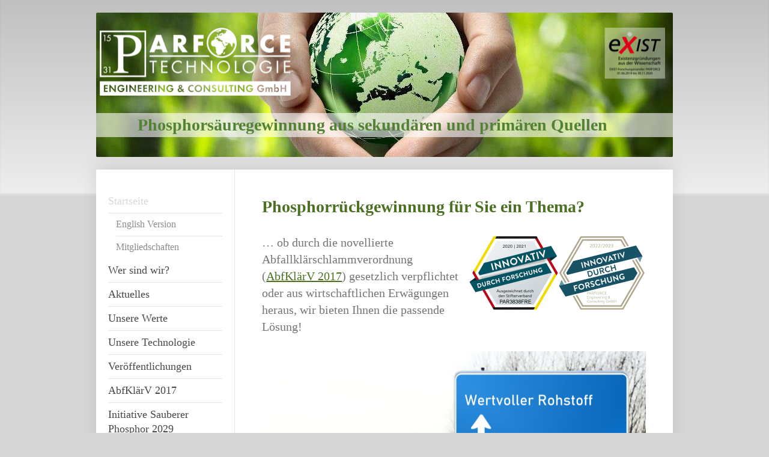

--- FILE ---
content_type: text/html; charset=UTF-8
request_url: https://www.parforce-technologie.de/
body_size: 8418
content:
<!DOCTYPE html>
<html lang="de"  ><head prefix="og: http://ogp.me/ns# fb: http://ogp.me/ns/fb# business: http://ogp.me/ns/business#">
    <meta http-equiv="Content-Type" content="text/html; charset=utf-8"/>
    <meta name="generator" content="IONOS MyWebsite"/>
        
    <link rel="dns-prefetch" href="//cdn.eu.mywebsite-editor.com/"/>
    <link rel="dns-prefetch" href="//123.mod.mywebsite-editor.com"/>
    <link rel="dns-prefetch" href="https://123.sb.mywebsite-editor.com/"/>
    <link rel="shortcut icon" href="https://www.parforce-technologie.de/s/misc/favicon.png?1590410442"/>
        <link rel="apple-touch-icon" href="https://www.parforce-technologie.de/s/misc/touchicon.png?1590411690"/>
        <title>PARFORCE Engineering &amp; Consulting GmbH - Startseite</title>
    <style type="text/css">@media screen and (max-device-width: 1024px) {.diyw a.switchViewWeb {display: inline !important;}}</style>
    <style type="text/css">@media screen and (min-device-width: 1024px) {
            .mediumScreenDisabled { display:block }
            .smallScreenDisabled { display:block }
        }
        @media screen and (max-device-width: 1024px) { .mediumScreenDisabled { display:none } }
        @media screen and (max-device-width: 568px) { .smallScreenDisabled { display:none } }
                @media screen and (min-width: 1024px) {
            .mobilepreview .mediumScreenDisabled { display:block }
            .mobilepreview .smallScreenDisabled { display:block }
        }
        @media screen and (max-width: 1024px) { .mobilepreview .mediumScreenDisabled { display:none } }
        @media screen and (max-width: 568px) { .mobilepreview .smallScreenDisabled { display:none } }</style>
    <meta name="viewport" content="width=device-width, initial-scale=1, maximum-scale=1, minimal-ui"/>

<meta name="format-detection" content="telephone=no"/>
        <meta name="keywords" content="PARFORCE, Technologie, Phosphorsäure, Sekundäre Rohstoffe, MAP, Struvit, Klärschlamm, Klärschlammasche, Phosphor, Phosphat, Rückgewinnung, Recycling, AbfKlärV 2017"/>
            <meta name="description" content="Internetpräsenz der PARFORCE Engineering &amp; Consulting GmbH"/>
            <meta name="robots" content="index,follow"/>
        <link href="//cdn.eu.mywebsite-editor.com/templates/2040/style.css?1758547156484" rel="stylesheet" type="text/css"/>
    <link href="https://www.parforce-technologie.de/s/style/theming.css?1706775162" rel="stylesheet" type="text/css"/>
    <link href="//cdn.eu.mywebsite-editor.com/app/cdn/min/group/web.css?1758547156484" rel="stylesheet" type="text/css"/>
<link href="//cdn.eu.mywebsite-editor.com/app/cdn/min/moduleserver/css/de_DE/common,form,shoppingbasket?1758547156484" rel="stylesheet" type="text/css"/>
    <link href="//cdn.eu.mywebsite-editor.com/app/cdn/min/group/mobilenavigation.css?1758547156484" rel="stylesheet" type="text/css"/>
    <link href="https://123.sb.mywebsite-editor.com/app/logstate2-css.php?site=799374567&amp;t=1764706072" rel="stylesheet" type="text/css"/>

<script type="text/javascript">
    /* <![CDATA[ */
var stagingMode = '';
    /* ]]> */
</script>
<script src="https://123.sb.mywebsite-editor.com/app/logstate-js.php?site=799374567&amp;t=1764706072"></script>

    <link href="//cdn.eu.mywebsite-editor.com/templates/2040/print.css?1758547156484" rel="stylesheet" media="print" type="text/css"/>
    <script type="text/javascript">
    /* <![CDATA[ */
    var systemurl = 'https://123.sb.mywebsite-editor.com/';
    var webPath = '/';
    var proxyName = '';
    var webServerName = 'www.parforce-technologie.de';
    var sslServerUrl = 'https://www.parforce-technologie.de';
    var nonSslServerUrl = 'http://www.parforce-technologie.de';
    var webserverProtocol = 'http://';
    var nghScriptsUrlPrefix = '//123.mod.mywebsite-editor.com';
    var sessionNamespace = 'DIY_SB';
    var jimdoData = {
        cdnUrl:  '//cdn.eu.mywebsite-editor.com/',
        messages: {
            lightBox: {
    image : 'Bild',
    of: 'von'
}

        },
        isTrial: 0,
        pageId: 176032    };
    var script_basisID = "799374567";

    diy = window.diy || {};
    diy.web = diy.web || {};

        diy.web.jsBaseUrl = "//cdn.eu.mywebsite-editor.com/s/build/";

    diy.context = diy.context || {};
    diy.context.type = diy.context.type || 'web';
    /* ]]> */
</script>

<script type="text/javascript" src="//cdn.eu.mywebsite-editor.com/app/cdn/min/group/web.js?1758547156484" crossorigin="anonymous"></script><script type="text/javascript" src="//cdn.eu.mywebsite-editor.com/s/build/web.bundle.js?1758547156484" crossorigin="anonymous"></script><script type="text/javascript" src="//cdn.eu.mywebsite-editor.com/app/cdn/min/group/mobilenavigation.js?1758547156484" crossorigin="anonymous"></script><script src="//cdn.eu.mywebsite-editor.com/app/cdn/min/moduleserver/js/de_DE/common,form,shoppingbasket?1758547156484"></script>
<script type="text/javascript" src="https://cdn.eu.mywebsite-editor.com/proxy/apps/static/resource/dependencies/"></script><script type="text/javascript">
                    if (typeof require !== 'undefined') {
                        require.config({
                            waitSeconds : 10,
                            baseUrl : 'https://cdn.eu.mywebsite-editor.com/proxy/apps/static/js/'
                        });
                    }
                </script><script type="text/javascript" src="//cdn.eu.mywebsite-editor.com/app/cdn/min/group/pfcsupport.js?1758547156484" crossorigin="anonymous"></script>    <meta property="og:type" content="business.business"/>
    <meta property="og:url" content="https://www.parforce-technologie.de/"/>
    <meta property="og:title" content="PARFORCE Engineering &amp; Consulting GmbH - Startseite"/>
            <meta property="og:description" content="Internetpräsenz der PARFORCE Engineering &amp; Consulting GmbH"/>
                <meta property="og:image" content="https://www.parforce-technologie.de/s/misc/logo.png?t=1763391188"/>
        <meta property="business:contact_data:country_name" content="Deutschland"/>
    <meta property="business:contact_data:street_address" content="Am St.-Niclas-Schacht 13"/>
    <meta property="business:contact_data:locality" content="Freiberg"/>
    
    <meta property="business:contact_data:email" content="info@parforce-technologie.de"/>
    <meta property="business:contact_data:postal_code" content="09599"/>
    <meta property="business:contact_data:phone_number" content="+49 176 66997861"/>
    <meta property="business:contact_data:fax_number" content="+49 3731 39-2324"/>
    
</head>


<body class="body   startpage cc-pagemode-default diyfeNoSidebar diy-market-de_DE" data-pageid="176032" id="page-176032">
    
    <div class="diyw">
        <div class="diyweb diywebSingleNav">
	<div class="diywebContainer">
		<div class="diyfeMobileNav">
		
<nav id="diyfeMobileNav" class="diyfeCA diyfeCA1" role="navigation">
    <a title="Navigation aufklappen/zuklappen">Navigation aufklappen/zuklappen</a>
    <ul class="mainNav1"><li class="current hasSubNavigation"><a data-page-id="176032" href="https://www.parforce-technologie.de/" class="current level_1"><span>Startseite</span></a><span class="diyfeDropDownSubOpener">&nbsp;</span><div class="diyfeDropDownSubList diyfeCA diyfeCA1"><ul class="mainNav2"><li class=" hasSubNavigation"><a data-page-id="240879" href="https://www.parforce-technologie.de/english-version/" class=" level_2"><span>English Version</span></a><span class="diyfeDropDownSubOpener">&nbsp;</span><div class="diyfeDropDownSubList diyfeCA diyfeCA1"><ul class="mainNav3"><li class=" hasSubNavigation"><a data-page-id="345547" href="https://www.parforce-technologie.de/english-version/p-recovery/" class=" level_3"><span>P-Recovery</span></a></li><li class=" hasSubNavigation"><a data-page-id="345548" href="https://www.parforce-technologie.de/english-version/our-technology/" class=" level_3"><span>Our Technology</span></a></li><li class=" hasSubNavigation"><a data-page-id="345550" href="https://www.parforce-technologie.de/english-version/our-values/" class=" level_3"><span>Our Values</span></a></li><li class=" hasSubNavigation"><a data-page-id="345549" href="https://www.parforce-technologie.de/english-version/about-us/" class=" level_3"><span>About us</span></a></li></ul></div></li><li class=" hasSubNavigation"><a data-page-id="312601" href="https://www.parforce-technologie.de/mitgliedschaften/" class=" level_2"><span>Mitgliedschaften</span></a></li></ul></div></li><li class=" hasSubNavigation"><a data-page-id="312717" href="https://www.parforce-technologie.de/wer-sind-wir/" class=" level_1"><span>Wer sind wir?</span></a></li><li class=" hasSubNavigation"><a data-page-id="357872" href="https://www.parforce-technologie.de/aktuelles/" class=" level_1"><span>Aktuelles</span></a><span class="diyfeDropDownSubOpener">&nbsp;</span><div class="diyfeDropDownSubList diyfeCA diyfeCA1"><ul class="mainNav2"><li class=" hasSubNavigation"><a data-page-id="355114" href="https://www.parforce-technologie.de/aktuelles/archiv-2024/" class=" level_2"><span>Archiv 2024</span></a></li><li class=" hasSubNavigation"><a data-page-id="352158" href="https://www.parforce-technologie.de/aktuelles/archiv-2023/" class=" level_2"><span>Archiv 2023</span></a></li><li class=" hasSubNavigation"><a data-page-id="348428" href="https://www.parforce-technologie.de/aktuelles/archiv-2022/" class=" level_2"><span>Archiv 2022</span></a></li><li class=" hasSubNavigation"><a data-page-id="344962" href="https://www.parforce-technologie.de/aktuelles/archiv-2021/" class=" level_2"><span>Archiv 2021</span></a></li><li class=" hasSubNavigation"><a data-page-id="336594" href="https://www.parforce-technologie.de/aktuelles/archiv-2020/" class=" level_2"><span>Archiv 2020</span></a></li><li class=" hasSubNavigation"><a data-page-id="325820" href="https://www.parforce-technologie.de/aktuelles/archiv-2019/" class=" level_2"><span>Archiv 2019</span></a></li><li class=" hasSubNavigation"><a data-page-id="210761" href="https://www.parforce-technologie.de/aktuelles/archive-2016-bis-2018/" class=" level_2"><span>Archive 2016 bis 2018</span></a></li></ul></div></li><li class=" hasSubNavigation"><a data-page-id="231500" href="https://www.parforce-technologie.de/unsere-werte/" class=" level_1"><span>Unsere Werte</span></a></li><li class=" hasSubNavigation"><a data-page-id="231515" href="https://www.parforce-technologie.de/unsere-technologie/" class=" level_1"><span>Unsere Technologie</span></a></li><li class=" hasSubNavigation"><a data-page-id="339773" href="https://www.parforce-technologie.de/veröffentlichungen/" class=" level_1"><span>Veröffentlichungen</span></a></li><li class=" hasSubNavigation"><a data-page-id="312605" href="https://www.parforce-technologie.de/abfklärv-2017/" class=" level_1"><span>AbfKlärV 2017</span></a></li><li class=" hasSubNavigation"><a data-page-id="349809" href="https://www.parforce-technologie.de/initiative-sauberer-phosphor-2029/" class=" level_1"><span>Initiative Sauberer Phosphor 2029</span></a></li><li class=" hasSubNavigation"><a data-page-id="258701" href="https://www.parforce-technologie.de/demonstrationsanlage/" class=" level_1"><span>Demonstrationsanlage</span></a><span class="diyfeDropDownSubOpener">&nbsp;</span><div class="diyfeDropDownSubList diyfeCA diyfeCA1"><ul class="mainNav2"><li class=" hasSubNavigation"><a data-page-id="265753" href="https://www.parforce-technologie.de/demonstrationsanlage/anlagenerrichtung/" class=" level_2"><span>Anlagenerrichtung</span></a></li></ul></div></li><li class=" hasSubNavigation"><a data-page-id="176033" href="https://www.parforce-technologie.de/kontakt/" class=" level_1"><span>Kontakt</span></a></li><li class=" hasSubNavigation"><a data-page-id="176035" href="https://www.parforce-technologie.de/impressum-datenschutzerklärung/" class=" level_1"><span>Impressum &amp; Datenschutzerklärung</span></a></li></ul></nav>
	</div>
		<div class="diywebEmotionHeader diyfeCA diyfeCA2">
			<div class="diywebLiveArea">
				
<style type="text/css" media="all">
.diyw div#emotion-header {
        max-width: 960px;
        max-height: 240px;
                background: #eeeeee;
    }

.diyw div#emotion-header-title-bg {
    left: 0%;
    top: 20%;
    width: 100%;
    height: 16.85%;

    background-color: #FFFFFF;
    opacity: 0.60;
    filter: alpha(opacity = 60.45);
    }
.diyw img#emotion-header-logo {
    left: 0.60%;
    top: 10.60%;
    background: transparent;
            width: 98.02%;
        height: 47.08%;
            }

.diyw div#emotion-header strong#emotion-header-title {
    left: 5%;
    top: 20%;
    color: #548235;
        font: normal bold 28px/120% Georgia, serif;
}

.diyw div#emotion-no-bg-container{
    max-height: 240px;
}

.diyw div#emotion-no-bg-container .emotion-no-bg-height {
    margin-top: 25.00%;
}
</style>
<div id="emotion-header" data-action="loadView" data-params="active" data-imagescount="1">
            <img src="https://www.parforce-technologie.de/s/img/emotionheader.jpg?1606905457.960px.240px" id="emotion-header-img" alt=""/>
            
        <div id="ehSlideshowPlaceholder">
            <div id="ehSlideShow">
                <div class="slide-container">
                                        <div style="background-color: #eeeeee">
                            <img src="https://www.parforce-technologie.de/s/img/emotionheader.jpg?1606905457.960px.240px" alt=""/>
                        </div>
                                    </div>
            </div>
        </div>


        <script type="text/javascript">
        //<![CDATA[
                diy.module.emotionHeader.slideShow.init({ slides: [{"url":"https:\/\/www.parforce-technologie.de\/s\/img\/emotionheader.jpg?1606905457.960px.240px","image_alt":"","bgColor":"#eeeeee"}] });
        //]]>
        </script>

    
                        <a href="https://www.parforce-technologie.de/">
        
                    <img id="emotion-header-logo" src="https://www.parforce-technologie.de/s/misc/logo.png?t=1763391188" alt="PARFORCE-Technologie"/>
        
                    </a>
            
                  	<div id="emotion-header-title-bg"></div>
    
            <strong id="emotion-header-title" style="text-align: left">Phosphorsäuregewinnung aus sekundären und primären Quellen </strong>
                    <div class="notranslate">
                <svg xmlns="http://www.w3.org/2000/svg" version="1.1" id="emotion-header-title-svg" viewBox="0 0 960 240" preserveAspectRatio="xMinYMin meet"><text style="font-family:Georgia, serif;font-size:28px;font-style:normal;font-weight:bold;fill:#548235;line-height:1.2em;"><tspan x="0" style="text-anchor: start" dy="0.95em">Phosphorsäuregewinnung aus sekundären und primären Quellen </tspan></text></svg>
            </div>
            
    
    <script type="text/javascript">
    //<![CDATA[
    (function ($) {
        function enableSvgTitle() {
                        var titleSvg = $('svg#emotion-header-title-svg'),
                titleHtml = $('#emotion-header-title'),
                emoWidthAbs = 960,
                emoHeightAbs = 240,
                offsetParent,
                titlePosition,
                svgBoxWidth,
                svgBoxHeight;

                        if (titleSvg.length && titleHtml.length) {
                offsetParent = titleHtml.offsetParent();
                titlePosition = titleHtml.position();
                svgBoxWidth = titleHtml.width();
                svgBoxHeight = titleHtml.height();

                                titleSvg.get(0).setAttribute('viewBox', '0 0 ' + svgBoxWidth + ' ' + svgBoxHeight);
                titleSvg.css({
                   left: Math.roundTo(100 * titlePosition.left / offsetParent.width(), 3) + '%',
                   top: Math.roundTo(100 * titlePosition.top / offsetParent.height(), 3) + '%',
                   width: Math.roundTo(100 * svgBoxWidth / emoWidthAbs, 3) + '%',
                   height: Math.roundTo(100 * svgBoxHeight / emoHeightAbs, 3) + '%'
                });

                titleHtml.css('visibility','hidden');
                titleSvg.css('visibility','visible');
            }
        }

        
            var posFunc = function($, overrideSize) {
                var elems = [], containerWidth, containerHeight;
                                    elems.push({
                        selector: '#emotion-header-title',
                        overrideSize: true,
                        horPos: 40.09,
                        vertPos: 81.88                    });
                    lastTitleWidth = $('#emotion-header-title').width();
                                                elems.push({
                    selector: '#emotion-header-title-bg',
                    horPos: 0,
                    vertPos: 83.54                });
                                
                containerWidth = parseInt('960');
                containerHeight = parseInt('240');

                for (var i = 0; i < elems.length; ++i) {
                    var el = elems[i],
                        $el = $(el.selector),
                        pos = {
                            left: el.horPos,
                            top: el.vertPos
                        };
                    if (!$el.length) continue;
                    var anchorPos = $el.anchorPosition();
                    anchorPos.$container = $('#emotion-header');

                    if (overrideSize === true || el.overrideSize === true) {
                        anchorPos.setContainerSize(containerWidth, containerHeight);
                    } else {
                        anchorPos.setContainerSize(null, null);
                    }

                    var pxPos = anchorPos.fromAnchorPosition(pos),
                        pcPos = anchorPos.toPercentPosition(pxPos);

                    var elPos = {};
                    if (!isNaN(parseFloat(pcPos.top)) && isFinite(pcPos.top)) {
                        elPos.top = pcPos.top + '%';
                    }
                    if (!isNaN(parseFloat(pcPos.left)) && isFinite(pcPos.left)) {
                        elPos.left = pcPos.left + '%';
                    }
                    $el.css(elPos);
                }

                // switch to svg title
                enableSvgTitle();
            };

                        var $emotionImg = jQuery('#emotion-header-img');
            if ($emotionImg.length > 0) {
                // first position the element based on stored size
                posFunc(jQuery, true);

                // trigger reposition using the real size when the element is loaded
                var ehLoadEvTriggered = false;
                $emotionImg.one('load', function(){
                    posFunc(jQuery);
                    ehLoadEvTriggered = true;
                                        diy.module.emotionHeader.slideShow.start();
                                    }).each(function() {
                                        if(this.complete || typeof this.complete === 'undefined') {
                        jQuery(this).load();
                    }
                });

                                noLoadTriggeredTimeoutId = setTimeout(function() {
                    if (!ehLoadEvTriggered) {
                        posFunc(jQuery);
                    }
                    window.clearTimeout(noLoadTriggeredTimeoutId)
                }, 5000);//after 5 seconds
            } else {
                jQuery(function(){
                    posFunc(jQuery);
                });
            }

                        if (jQuery.isBrowser && jQuery.isBrowser.ie8) {
                var longTitleRepositionCalls = 0;
                longTitleRepositionInterval = setInterval(function() {
                    if (lastTitleWidth > 0 && lastTitleWidth != jQuery('#emotion-header-title').width()) {
                        posFunc(jQuery);
                    }
                    longTitleRepositionCalls++;
                    // try this for 5 seconds
                    if (longTitleRepositionCalls === 5) {
                        window.clearInterval(longTitleRepositionInterval);
                    }
                }, 1000);//each 1 second
            }

            }(jQuery));
    //]]>
    </script>

    </div>

			</div>
		</div>
		<div class="diywebContent">
			<div class="diywebLiveArea diyfeCA diyfeCA1">
				<div class="diywebNav diywebNav123">
					<div class="diywebGutter">
						<div class="webnavigation"><ul id="mainNav1" class="mainNav1"><li class="navTopItemGroup_1"><a data-page-id="176032" href="https://www.parforce-technologie.de/" class="current level_1"><span>Startseite</span></a></li><li><ul id="mainNav2" class="mainNav2"><li class="navTopItemGroup_1"><a data-page-id="240879" href="https://www.parforce-technologie.de/english-version/" class="level_2"><span>English Version</span></a></li><li class="navTopItemGroup_1"><a data-page-id="312601" href="https://www.parforce-technologie.de/mitgliedschaften/" class="level_2"><span>Mitgliedschaften</span></a></li></ul></li><li class="navTopItemGroup_2"><a data-page-id="312717" href="https://www.parforce-technologie.de/wer-sind-wir/" class="level_1"><span>Wer sind wir?</span></a></li><li class="navTopItemGroup_3"><a data-page-id="357872" href="https://www.parforce-technologie.de/aktuelles/" class="level_1"><span>Aktuelles</span></a></li><li class="navTopItemGroup_4"><a data-page-id="231500" href="https://www.parforce-technologie.de/unsere-werte/" class="level_1"><span>Unsere Werte</span></a></li><li class="navTopItemGroup_5"><a data-page-id="231515" href="https://www.parforce-technologie.de/unsere-technologie/" class="level_1"><span>Unsere Technologie</span></a></li><li class="navTopItemGroup_6"><a data-page-id="339773" href="https://www.parforce-technologie.de/veröffentlichungen/" class="level_1"><span>Veröffentlichungen</span></a></li><li class="navTopItemGroup_7"><a data-page-id="312605" href="https://www.parforce-technologie.de/abfklärv-2017/" class="level_1"><span>AbfKlärV 2017</span></a></li><li class="navTopItemGroup_8"><a data-page-id="349809" href="https://www.parforce-technologie.de/initiative-sauberer-phosphor-2029/" class="level_1"><span>Initiative Sauberer Phosphor 2029</span></a></li><li class="navTopItemGroup_9"><a data-page-id="258701" href="https://www.parforce-technologie.de/demonstrationsanlage/" class="level_1"><span>Demonstrationsanlage</span></a></li><li class="navTopItemGroup_10"><a data-page-id="176033" href="https://www.parforce-technologie.de/kontakt/" class="level_1"><span>Kontakt</span></a></li><li class="navTopItemGroup_11"><a data-page-id="176035" href="https://www.parforce-technologie.de/impressum-datenschutzerklärung/" class="level_1"><span>Impressum &amp; Datenschutzerklärung</span></a></li></ul></div>
					</div>
				</div>
				<div class="diywebMain">
					<div class="diywebGutter">
						
        <div id="content_area">
        	<div id="content_start"></div>
        	
        
        <div id="matrix_438197" class="sortable-matrix" data-matrixId="438197"><div class="n module-type-header diyfeLiveArea "> <h1><span class="diyfeDecoration">Phosphorrückgewinnung für Sie ein Thema?</span></h1> </div><div class="n module-type-textWithImage diyfeLiveArea "> 
<div class="clearover " id="textWithImage-10820956">
<div class="align-container imgright imgblock" style="max-width: 100%; width: 293px;">
    <a class="imagewrapper" href="https://www.stifterverband.org" target="_blank">
        <img src="https://www.parforce-technologie.de/s/cc_images/cache_12350863.png?t=1650460098" id="image_10820956" alt="" style="width:100%"/>
    </a>


</div> 
<div class="textwrapper">
<p><span style="font-size:20px;">… ob durch die novellierte Abfallklärschlammverordnung (<a href="https://www.parforce-technologie.de/abfklärv-2017/" target="_self">AbfKlärV 2017</a>) gesetzlich verpflichtet oder aus
wirtschaftlichen Erwägungen heraus, wir bieten Ihnen die passende Lösung!</span></p>
</div>
</div> 
<script type="text/javascript">
    //<![CDATA[
    jQuery(document).ready(function($){
        var $target = $('#textWithImage-10820956');

        if ($.fn.swipebox && Modernizr.touch) {
            $target
                .find('a[rel*="lightbox"]')
                .addClass('swipebox')
                .swipebox();
        } else {
            $target.tinyLightbox({
                item: 'a[rel*="lightbox"]',
                cycle: false,
                hideNavigation: true
            });
        }
    });
    //]]>
</script>
 </div><div class="n module-type-imageSubtitle diyfeLiveArea "> <div class="clearover imageSubtitle imageFitWidth" id="imageSubtitle-8833688">
    <div class="align-container align-left" style="max-width: 639px">
        <a class="imagewrapper" href="https://www.parforce-technologie.de/s/cc_images/teaserbox_8879416.png?t=1618471422" rel="lightbox[8833688]">
            <img id="image_8879416" src="https://www.parforce-technologie.de/s/cc_images/cache_8879416.png?t=1618471422" alt="" style="max-width: 639px; height:auto"/>
        </a>

        
    </div>

</div>

<script type="text/javascript">
//<![CDATA[
jQuery(function($) {
    var $target = $('#imageSubtitle-8833688');

    if ($.fn.swipebox && Modernizr.touch) {
        $target
            .find('a[rel*="lightbox"]')
            .addClass('swipebox')
            .swipebox();
    } else {
        $target.tinyLightbox({
            item: 'a[rel*="lightbox"]',
            cycle: false,
            hideNavigation: true
        });
    }
});
//]]>
</script>
 </div><div class="n module-type-hr diyfeLiveArea "> <div style="padding: 0px 0px">
    <div class="hr"></div>
</div>
 </div><div class="n module-type-header diyfeLiveArea "> <h1><span class="diyfeDecoration">Was können wir Ihnen bieten?</span></h1> </div><div class="n module-type-text diyfeLiveArea "> <ul>
<li style="text-align: justify;"><span style="font-size:20px;">Analyse der Ausgangssituation und Aufzeigen von Optionen und Lösungswegen auf und nach der Kläranlage oder aus
Prozesswässern</span></li>
<li style="text-align: justify;"><span style="font-size:20px;">Unterstützung bei der Erarbeitung des nach AbfKlärV für Ende 2023 geforderten Konzeptes</span></li>
<li style="text-align: justify;"><span style="font-size:20px;">Erstellung von technisch-wirtschaftlichen Machbarkeitsstudien zur P-Rückgewinnung / Erfüllung AbfKlärV</span></li>
<li style="text-align: justify;"><span style="font-size:20px;">Durchführung von Labor- und Scale-Up-Versuchen</span></li>
<li style="text-align: justify;"><span style="font-size:20px;">Planung, Errichtung und Betrieb von Phosphorabscheide- bzw. Rückgewinnungsanlagen</span></li>
</ul>
<p style="text-align: justify;"><span style="font-size:20px;">Eine solide Entscheidungsvorbereitung, die wissenschaftlichen Standards folgt, sehen wir als unerlässliche Voraussetzung für eine
fundierte Investitionsentscheidung und erfolgreiche Umsetzung.</span></p>
<p style="text-align: justify;"><span style="font-size:20px;">Wir übernehmen auch Verantwortung für unsere Konzepte und beteiligen uns an der Umsetzung großtechnischer
Phosphorrückgewinnungsanlagen.</span></p> </div><div class="n module-type-hr diyfeLiveArea "> <div style="padding: 0px 0px">
    <div class="hr"></div>
</div>
 </div><div class="n module-type-header diyfeLiveArea "> <h1><span class="diyfeDecoration">Sprechen Sie uns an!</span></h1> </div><div class="n module-type-text diyfeLiveArea "> <p style="text-align: justify;"><span style="font-size:20px;">Gerne erläutern wir Ihnen unsere PARFORCE-Technologie und unseren Beratungs- und Lösungsansatz. Unsere </span><span style="font-size:20px;">Kontaktdaten finden Sie <a href="https://www.parforce-technologie.de/kontakt/" target="_self">hier</a>!</span></p> </div><div class="n module-type-remoteModule-form diyfeLiveArea ">             <div id="modul_8834308_content"><div id="NGH8834308__main">
<div class="form-success">
    <div class="h1">
        Ihre Formularnachricht wurde erfolgreich versendet.    </div>
    <div class="form-success-text">
        Sie haben folgende Daten eingegeben:    </div>
    <br/>
    <div class="form-success-content">

    </div>
</div>

<div class="form-headline">
    <strong></strong>
    <br/><br/>
</div>

<div class="form-errors">
    <div class="form-errors-title">
        Bitte korrigieren Sie Ihre Eingaben in den folgenden Feldern:    </div>
    <ul> </ul>
</div>

<div class="form-error-send error">
    <div class="form-errors-title">
        Beim Versenden des Formulars ist ein Fehler aufgetreten. Bitte versuchen Sie es später noch einmal.    </div>
</div>

<form class="nform" data-form-id="8834308">

    <div class="form-item-zone form-item-zone-text">

        <div class="form-item form-item-first form-item-text ">
            <label for="mod-form-8834308-text-1295123">
                <span>Name:</span> *            </label>
            <input class="single" data-field-required="true" data-field-id="1295123" type="text" id="mod-form-8834308-text-1295123" name="mod-form-8834308-text-1295123"/>
        </div>
    
        <div class="form-item form-item-text ">
            <label for="mod-form-8834308-text-1295124">
                <span>Firma:</span>             </label>
            <input class="single" data-field-id="1295124" type="text" id="mod-form-8834308-text-1295124" name="mod-form-8834308-text-1295124"/>
        </div>
    
        <div class="form-item form-item-text ">
            <label for="mod-form-8834308-text-1295125">
                <span>Adresse:</span>             </label>
            <input class="single" data-field-id="1295125" type="text" id="mod-form-8834308-text-1295125" name="mod-form-8834308-text-1295125"/>
        </div>
    
        <div class="form-item form-item-text ">
            <label for="mod-form-8834308-text-1295126">
                <span>E-Mail-Adresse:</span> *            </label>
            <input class="single" data-field-email="true" data-field-required="true" data-field-id="1295126" type="text" id="mod-form-8834308-text-1295126" name="mod-form-8834308-text-1295126"/>
        </div>
    
        <div class="form-item form-item-text ">
            <label for="mod-form-8834308-text-1295127">
                <span>Telefon:</span>             </label>
            <input class="single" data-field-id="1295127" type="text" id="mod-form-8834308-text-1295127" name="mod-form-8834308-text-1295127"/>
        </div>
    </div><div class="form-item-zone form-item-zone-checkbox">
</div><div class="form-item-zone form-item-zone-textarea">

        <div class="form-item form-item-first form-item-textarea ">
            <label for="mod-form-8834308-textarea-1295131">
                <span>Nachricht:</span> *            </label>
            <textarea data-field-required="true" data-field-id="1295131" id="mod-form-8834308-textarea-1295131" name="mod-form-8834308-textarea-1295131"></textarea>
        </div>
    </div>
                        <label><strong>Captcha (Spam-Schutz-Code):  *</strong></label>
            <div id="cap-container-954188700b1c8bec41f03bf6877ee7b0">
            </div>

            <script>
                jQuery(function() {
                    window.diy.ux.Cap2.create(jQuery('#cap-container-954188700b1c8bec41f03bf6877ee7b0'), '954188700b1c8bec41f03bf6877ee7b0');
                });
            </script>
                <br/>

    
                <div id="legal-container" class="form-item-zone form-item-zone-checkbox" style="display: flex; flex-direction: row; padding-bottom: 30px;">
                <label style="display: inline-block; text-align: right; width: 29%; padding-right: 2%;">
                </label>
                <div style="display: table; width: 68%;">
                    <input type="checkbox" name="legal" style="display: table-cell"/>
                    <b style="display: table-cell; padding: 0 8px 0 4px;">*</b>                    <div style="display: table-cell">
                        Hiermit erkläre ich mich einverstanden, dass meine in das Kontaktformular eingegebenen Daten elektronisch gespeichert und zum Zweck der Kontaktaufnahme verarbeitet und genutzt werden. Mir ist bekannt, dass ich meine Einwilligung jederzeit widerrufen kann.                    </div>
                </div>
            </div>
    
    
        
        <p class="note">
        <strong class="alert">Hinweis</strong>:
        Felder, die mit <em>*</em> bezeichnet sind, sind Pflichtfelder.</p>
        
    
    <input type="submit" name="mod-form-submit" value="Formular senden"/>
    </form>
</div>
</div><script>/* <![CDATA[ */var __NGHModuleInstanceData8834308 = __NGHModuleInstanceData8834308 || {};__NGHModuleInstanceData8834308.server = 'http://123.mod.mywebsite-editor.com';__NGHModuleInstanceData8834308.data_web = {};var m = mm[8834308] = new Form(8834308,83098,'form');if (m.initView_main != null) m.initView_main();/* ]]> */</script>
         </div><div class="n module-type-text diyfeLiveArea "> <p style="text-align: right;"><span style="font-size:10px;">[RL] 15.04.2021, 09:25 Uhr</span></p> </div></div>
        
        
        </div>
					</div>
				</div>
				<div class="diywebSecondary diyfeCA diyfeCA3">
					<div class="diywebSidebar">
						<div class="diywebGutter">
							
						</div>
					</div><!-- .diywebSidebar -->
				</div>
			</div>
		</div><!-- .diywebContent -->
		<div class="diywebFooter">
			<div class="diywebLiveArea">
				<div class="diywebGutter">
					<div id="contentfooter">
    <div class="leftrow">
                        <a rel="nofollow" href="javascript:window.print();">
                    <img class="inline" height="14" width="18" src="//cdn.eu.mywebsite-editor.com/s/img/cc/printer.gif" alt=""/>
                    Druckversion                </a> <span class="footer-separator">|</span>
                <a href="https://www.parforce-technologie.de/sitemap/">Sitemap</a>
                        <br/> © PARFORCE Engineering &amp; Consulting GmbH
            </div>
    <script type="text/javascript">
        window.diy.ux.Captcha.locales = {
            generateNewCode: 'Neuen Code generieren',
            enterCode: 'Bitte geben Sie den Code ein'
        };
        window.diy.ux.Cap2.locales = {
            generateNewCode: 'Neuen Code generieren',
            enterCode: 'Bitte geben Sie den Code ein'
        };
    </script>
    <div class="rightrow">
                    <span class="loggedout">
                <a rel="nofollow" id="login" href="https://login.1and1-editor.com/799374567/www.parforce-technologie.de/de?pageId=176032">
                    Login                </a>
            </span>
                <p><a class="diyw switchViewWeb" href="javascript:switchView('desktop');">Webansicht</a><a class="diyw switchViewMobile" href="javascript:switchView('mobile');">Mobile-Ansicht</a></p>
                <span class="loggedin">
            <a rel="nofollow" id="logout" href="https://123.sb.mywebsite-editor.com/app/cms/logout.php">Logout</a> <span class="footer-separator">|</span>
            <a rel="nofollow" id="edit" href="https://123.sb.mywebsite-editor.com/app/799374567/176032/">Seite bearbeiten</a>
        </span>
    </div>
</div>
            <div id="loginbox" class="hidden">
                <script type="text/javascript">
                    /* <![CDATA[ */
                    function forgotpw_popup() {
                        var url = 'https://passwort.1und1.de/xml/request/RequestStart';
                        fenster = window.open(url, "fenster1", "width=600,height=400,status=yes,scrollbars=yes,resizable=yes");
                        // IE8 doesn't return the window reference instantly or at all.
                        // It may appear the call failed and fenster is null
                        if (fenster && fenster.focus) {
                            fenster.focus();
                        }
                    }
                    /* ]]> */
                </script>
                                <img class="logo" src="//cdn.eu.mywebsite-editor.com/s/img/logo.gif" alt="IONOS" title="IONOS"/>

                <div id="loginboxOuter"></div>
            </div>
        

				</div>
			</div>
		</div><!-- .diywebFooter -->
	</div><!-- .diywebContainer -->
</div><!-- .diyweb -->    </div>

    
    </body>


<!-- rendered at Mon, 17 Nov 2025 15:53:10 +0100 -->
</html>
